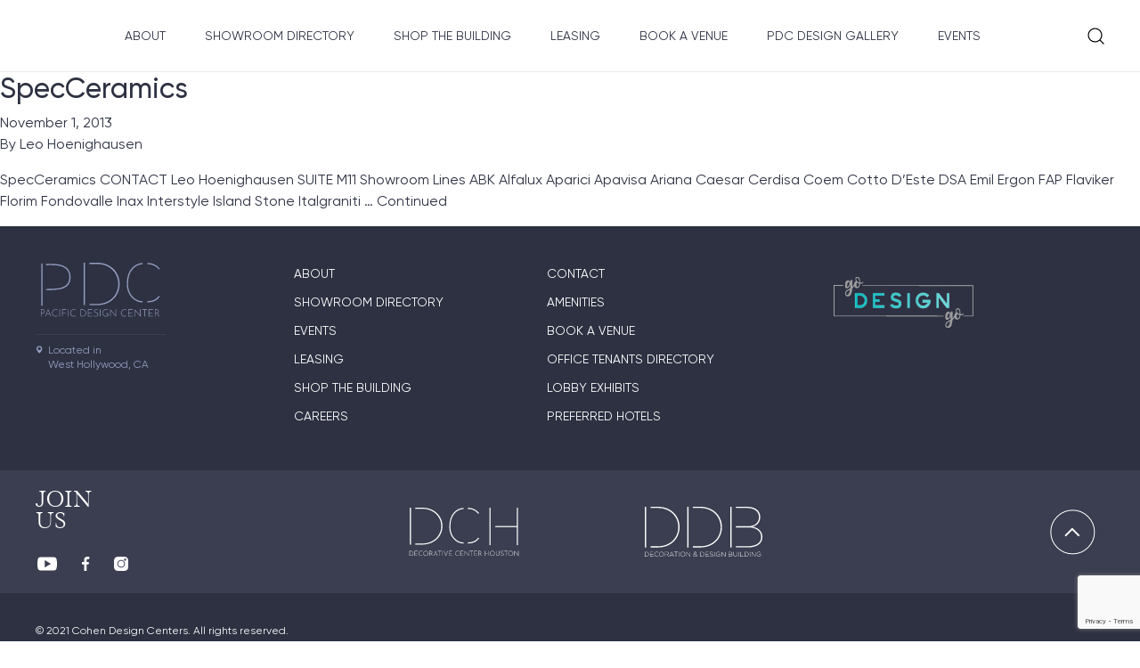

--- FILE ---
content_type: text/html; charset=utf-8
request_url: https://www.google.com/recaptcha/api2/anchor?ar=1&k=6LddjtspAAAAAFXRX53yENbOt4W1qq8BZf61y9Yr&co=aHR0cHM6Ly9wYWNpZmljZGVzaWduY2VudGVyLmNvbTo0NDM.&hl=en&v=PoyoqOPhxBO7pBk68S4YbpHZ&size=invisible&anchor-ms=20000&execute-ms=30000&cb=3q3xyuofljse
body_size: 48766
content:
<!DOCTYPE HTML><html dir="ltr" lang="en"><head><meta http-equiv="Content-Type" content="text/html; charset=UTF-8">
<meta http-equiv="X-UA-Compatible" content="IE=edge">
<title>reCAPTCHA</title>
<style type="text/css">
/* cyrillic-ext */
@font-face {
  font-family: 'Roboto';
  font-style: normal;
  font-weight: 400;
  font-stretch: 100%;
  src: url(//fonts.gstatic.com/s/roboto/v48/KFO7CnqEu92Fr1ME7kSn66aGLdTylUAMa3GUBHMdazTgWw.woff2) format('woff2');
  unicode-range: U+0460-052F, U+1C80-1C8A, U+20B4, U+2DE0-2DFF, U+A640-A69F, U+FE2E-FE2F;
}
/* cyrillic */
@font-face {
  font-family: 'Roboto';
  font-style: normal;
  font-weight: 400;
  font-stretch: 100%;
  src: url(//fonts.gstatic.com/s/roboto/v48/KFO7CnqEu92Fr1ME7kSn66aGLdTylUAMa3iUBHMdazTgWw.woff2) format('woff2');
  unicode-range: U+0301, U+0400-045F, U+0490-0491, U+04B0-04B1, U+2116;
}
/* greek-ext */
@font-face {
  font-family: 'Roboto';
  font-style: normal;
  font-weight: 400;
  font-stretch: 100%;
  src: url(//fonts.gstatic.com/s/roboto/v48/KFO7CnqEu92Fr1ME7kSn66aGLdTylUAMa3CUBHMdazTgWw.woff2) format('woff2');
  unicode-range: U+1F00-1FFF;
}
/* greek */
@font-face {
  font-family: 'Roboto';
  font-style: normal;
  font-weight: 400;
  font-stretch: 100%;
  src: url(//fonts.gstatic.com/s/roboto/v48/KFO7CnqEu92Fr1ME7kSn66aGLdTylUAMa3-UBHMdazTgWw.woff2) format('woff2');
  unicode-range: U+0370-0377, U+037A-037F, U+0384-038A, U+038C, U+038E-03A1, U+03A3-03FF;
}
/* math */
@font-face {
  font-family: 'Roboto';
  font-style: normal;
  font-weight: 400;
  font-stretch: 100%;
  src: url(//fonts.gstatic.com/s/roboto/v48/KFO7CnqEu92Fr1ME7kSn66aGLdTylUAMawCUBHMdazTgWw.woff2) format('woff2');
  unicode-range: U+0302-0303, U+0305, U+0307-0308, U+0310, U+0312, U+0315, U+031A, U+0326-0327, U+032C, U+032F-0330, U+0332-0333, U+0338, U+033A, U+0346, U+034D, U+0391-03A1, U+03A3-03A9, U+03B1-03C9, U+03D1, U+03D5-03D6, U+03F0-03F1, U+03F4-03F5, U+2016-2017, U+2034-2038, U+203C, U+2040, U+2043, U+2047, U+2050, U+2057, U+205F, U+2070-2071, U+2074-208E, U+2090-209C, U+20D0-20DC, U+20E1, U+20E5-20EF, U+2100-2112, U+2114-2115, U+2117-2121, U+2123-214F, U+2190, U+2192, U+2194-21AE, U+21B0-21E5, U+21F1-21F2, U+21F4-2211, U+2213-2214, U+2216-22FF, U+2308-230B, U+2310, U+2319, U+231C-2321, U+2336-237A, U+237C, U+2395, U+239B-23B7, U+23D0, U+23DC-23E1, U+2474-2475, U+25AF, U+25B3, U+25B7, U+25BD, U+25C1, U+25CA, U+25CC, U+25FB, U+266D-266F, U+27C0-27FF, U+2900-2AFF, U+2B0E-2B11, U+2B30-2B4C, U+2BFE, U+3030, U+FF5B, U+FF5D, U+1D400-1D7FF, U+1EE00-1EEFF;
}
/* symbols */
@font-face {
  font-family: 'Roboto';
  font-style: normal;
  font-weight: 400;
  font-stretch: 100%;
  src: url(//fonts.gstatic.com/s/roboto/v48/KFO7CnqEu92Fr1ME7kSn66aGLdTylUAMaxKUBHMdazTgWw.woff2) format('woff2');
  unicode-range: U+0001-000C, U+000E-001F, U+007F-009F, U+20DD-20E0, U+20E2-20E4, U+2150-218F, U+2190, U+2192, U+2194-2199, U+21AF, U+21E6-21F0, U+21F3, U+2218-2219, U+2299, U+22C4-22C6, U+2300-243F, U+2440-244A, U+2460-24FF, U+25A0-27BF, U+2800-28FF, U+2921-2922, U+2981, U+29BF, U+29EB, U+2B00-2BFF, U+4DC0-4DFF, U+FFF9-FFFB, U+10140-1018E, U+10190-1019C, U+101A0, U+101D0-101FD, U+102E0-102FB, U+10E60-10E7E, U+1D2C0-1D2D3, U+1D2E0-1D37F, U+1F000-1F0FF, U+1F100-1F1AD, U+1F1E6-1F1FF, U+1F30D-1F30F, U+1F315, U+1F31C, U+1F31E, U+1F320-1F32C, U+1F336, U+1F378, U+1F37D, U+1F382, U+1F393-1F39F, U+1F3A7-1F3A8, U+1F3AC-1F3AF, U+1F3C2, U+1F3C4-1F3C6, U+1F3CA-1F3CE, U+1F3D4-1F3E0, U+1F3ED, U+1F3F1-1F3F3, U+1F3F5-1F3F7, U+1F408, U+1F415, U+1F41F, U+1F426, U+1F43F, U+1F441-1F442, U+1F444, U+1F446-1F449, U+1F44C-1F44E, U+1F453, U+1F46A, U+1F47D, U+1F4A3, U+1F4B0, U+1F4B3, U+1F4B9, U+1F4BB, U+1F4BF, U+1F4C8-1F4CB, U+1F4D6, U+1F4DA, U+1F4DF, U+1F4E3-1F4E6, U+1F4EA-1F4ED, U+1F4F7, U+1F4F9-1F4FB, U+1F4FD-1F4FE, U+1F503, U+1F507-1F50B, U+1F50D, U+1F512-1F513, U+1F53E-1F54A, U+1F54F-1F5FA, U+1F610, U+1F650-1F67F, U+1F687, U+1F68D, U+1F691, U+1F694, U+1F698, U+1F6AD, U+1F6B2, U+1F6B9-1F6BA, U+1F6BC, U+1F6C6-1F6CF, U+1F6D3-1F6D7, U+1F6E0-1F6EA, U+1F6F0-1F6F3, U+1F6F7-1F6FC, U+1F700-1F7FF, U+1F800-1F80B, U+1F810-1F847, U+1F850-1F859, U+1F860-1F887, U+1F890-1F8AD, U+1F8B0-1F8BB, U+1F8C0-1F8C1, U+1F900-1F90B, U+1F93B, U+1F946, U+1F984, U+1F996, U+1F9E9, U+1FA00-1FA6F, U+1FA70-1FA7C, U+1FA80-1FA89, U+1FA8F-1FAC6, U+1FACE-1FADC, U+1FADF-1FAE9, U+1FAF0-1FAF8, U+1FB00-1FBFF;
}
/* vietnamese */
@font-face {
  font-family: 'Roboto';
  font-style: normal;
  font-weight: 400;
  font-stretch: 100%;
  src: url(//fonts.gstatic.com/s/roboto/v48/KFO7CnqEu92Fr1ME7kSn66aGLdTylUAMa3OUBHMdazTgWw.woff2) format('woff2');
  unicode-range: U+0102-0103, U+0110-0111, U+0128-0129, U+0168-0169, U+01A0-01A1, U+01AF-01B0, U+0300-0301, U+0303-0304, U+0308-0309, U+0323, U+0329, U+1EA0-1EF9, U+20AB;
}
/* latin-ext */
@font-face {
  font-family: 'Roboto';
  font-style: normal;
  font-weight: 400;
  font-stretch: 100%;
  src: url(//fonts.gstatic.com/s/roboto/v48/KFO7CnqEu92Fr1ME7kSn66aGLdTylUAMa3KUBHMdazTgWw.woff2) format('woff2');
  unicode-range: U+0100-02BA, U+02BD-02C5, U+02C7-02CC, U+02CE-02D7, U+02DD-02FF, U+0304, U+0308, U+0329, U+1D00-1DBF, U+1E00-1E9F, U+1EF2-1EFF, U+2020, U+20A0-20AB, U+20AD-20C0, U+2113, U+2C60-2C7F, U+A720-A7FF;
}
/* latin */
@font-face {
  font-family: 'Roboto';
  font-style: normal;
  font-weight: 400;
  font-stretch: 100%;
  src: url(//fonts.gstatic.com/s/roboto/v48/KFO7CnqEu92Fr1ME7kSn66aGLdTylUAMa3yUBHMdazQ.woff2) format('woff2');
  unicode-range: U+0000-00FF, U+0131, U+0152-0153, U+02BB-02BC, U+02C6, U+02DA, U+02DC, U+0304, U+0308, U+0329, U+2000-206F, U+20AC, U+2122, U+2191, U+2193, U+2212, U+2215, U+FEFF, U+FFFD;
}
/* cyrillic-ext */
@font-face {
  font-family: 'Roboto';
  font-style: normal;
  font-weight: 500;
  font-stretch: 100%;
  src: url(//fonts.gstatic.com/s/roboto/v48/KFO7CnqEu92Fr1ME7kSn66aGLdTylUAMa3GUBHMdazTgWw.woff2) format('woff2');
  unicode-range: U+0460-052F, U+1C80-1C8A, U+20B4, U+2DE0-2DFF, U+A640-A69F, U+FE2E-FE2F;
}
/* cyrillic */
@font-face {
  font-family: 'Roboto';
  font-style: normal;
  font-weight: 500;
  font-stretch: 100%;
  src: url(//fonts.gstatic.com/s/roboto/v48/KFO7CnqEu92Fr1ME7kSn66aGLdTylUAMa3iUBHMdazTgWw.woff2) format('woff2');
  unicode-range: U+0301, U+0400-045F, U+0490-0491, U+04B0-04B1, U+2116;
}
/* greek-ext */
@font-face {
  font-family: 'Roboto';
  font-style: normal;
  font-weight: 500;
  font-stretch: 100%;
  src: url(//fonts.gstatic.com/s/roboto/v48/KFO7CnqEu92Fr1ME7kSn66aGLdTylUAMa3CUBHMdazTgWw.woff2) format('woff2');
  unicode-range: U+1F00-1FFF;
}
/* greek */
@font-face {
  font-family: 'Roboto';
  font-style: normal;
  font-weight: 500;
  font-stretch: 100%;
  src: url(//fonts.gstatic.com/s/roboto/v48/KFO7CnqEu92Fr1ME7kSn66aGLdTylUAMa3-UBHMdazTgWw.woff2) format('woff2');
  unicode-range: U+0370-0377, U+037A-037F, U+0384-038A, U+038C, U+038E-03A1, U+03A3-03FF;
}
/* math */
@font-face {
  font-family: 'Roboto';
  font-style: normal;
  font-weight: 500;
  font-stretch: 100%;
  src: url(//fonts.gstatic.com/s/roboto/v48/KFO7CnqEu92Fr1ME7kSn66aGLdTylUAMawCUBHMdazTgWw.woff2) format('woff2');
  unicode-range: U+0302-0303, U+0305, U+0307-0308, U+0310, U+0312, U+0315, U+031A, U+0326-0327, U+032C, U+032F-0330, U+0332-0333, U+0338, U+033A, U+0346, U+034D, U+0391-03A1, U+03A3-03A9, U+03B1-03C9, U+03D1, U+03D5-03D6, U+03F0-03F1, U+03F4-03F5, U+2016-2017, U+2034-2038, U+203C, U+2040, U+2043, U+2047, U+2050, U+2057, U+205F, U+2070-2071, U+2074-208E, U+2090-209C, U+20D0-20DC, U+20E1, U+20E5-20EF, U+2100-2112, U+2114-2115, U+2117-2121, U+2123-214F, U+2190, U+2192, U+2194-21AE, U+21B0-21E5, U+21F1-21F2, U+21F4-2211, U+2213-2214, U+2216-22FF, U+2308-230B, U+2310, U+2319, U+231C-2321, U+2336-237A, U+237C, U+2395, U+239B-23B7, U+23D0, U+23DC-23E1, U+2474-2475, U+25AF, U+25B3, U+25B7, U+25BD, U+25C1, U+25CA, U+25CC, U+25FB, U+266D-266F, U+27C0-27FF, U+2900-2AFF, U+2B0E-2B11, U+2B30-2B4C, U+2BFE, U+3030, U+FF5B, U+FF5D, U+1D400-1D7FF, U+1EE00-1EEFF;
}
/* symbols */
@font-face {
  font-family: 'Roboto';
  font-style: normal;
  font-weight: 500;
  font-stretch: 100%;
  src: url(//fonts.gstatic.com/s/roboto/v48/KFO7CnqEu92Fr1ME7kSn66aGLdTylUAMaxKUBHMdazTgWw.woff2) format('woff2');
  unicode-range: U+0001-000C, U+000E-001F, U+007F-009F, U+20DD-20E0, U+20E2-20E4, U+2150-218F, U+2190, U+2192, U+2194-2199, U+21AF, U+21E6-21F0, U+21F3, U+2218-2219, U+2299, U+22C4-22C6, U+2300-243F, U+2440-244A, U+2460-24FF, U+25A0-27BF, U+2800-28FF, U+2921-2922, U+2981, U+29BF, U+29EB, U+2B00-2BFF, U+4DC0-4DFF, U+FFF9-FFFB, U+10140-1018E, U+10190-1019C, U+101A0, U+101D0-101FD, U+102E0-102FB, U+10E60-10E7E, U+1D2C0-1D2D3, U+1D2E0-1D37F, U+1F000-1F0FF, U+1F100-1F1AD, U+1F1E6-1F1FF, U+1F30D-1F30F, U+1F315, U+1F31C, U+1F31E, U+1F320-1F32C, U+1F336, U+1F378, U+1F37D, U+1F382, U+1F393-1F39F, U+1F3A7-1F3A8, U+1F3AC-1F3AF, U+1F3C2, U+1F3C4-1F3C6, U+1F3CA-1F3CE, U+1F3D4-1F3E0, U+1F3ED, U+1F3F1-1F3F3, U+1F3F5-1F3F7, U+1F408, U+1F415, U+1F41F, U+1F426, U+1F43F, U+1F441-1F442, U+1F444, U+1F446-1F449, U+1F44C-1F44E, U+1F453, U+1F46A, U+1F47D, U+1F4A3, U+1F4B0, U+1F4B3, U+1F4B9, U+1F4BB, U+1F4BF, U+1F4C8-1F4CB, U+1F4D6, U+1F4DA, U+1F4DF, U+1F4E3-1F4E6, U+1F4EA-1F4ED, U+1F4F7, U+1F4F9-1F4FB, U+1F4FD-1F4FE, U+1F503, U+1F507-1F50B, U+1F50D, U+1F512-1F513, U+1F53E-1F54A, U+1F54F-1F5FA, U+1F610, U+1F650-1F67F, U+1F687, U+1F68D, U+1F691, U+1F694, U+1F698, U+1F6AD, U+1F6B2, U+1F6B9-1F6BA, U+1F6BC, U+1F6C6-1F6CF, U+1F6D3-1F6D7, U+1F6E0-1F6EA, U+1F6F0-1F6F3, U+1F6F7-1F6FC, U+1F700-1F7FF, U+1F800-1F80B, U+1F810-1F847, U+1F850-1F859, U+1F860-1F887, U+1F890-1F8AD, U+1F8B0-1F8BB, U+1F8C0-1F8C1, U+1F900-1F90B, U+1F93B, U+1F946, U+1F984, U+1F996, U+1F9E9, U+1FA00-1FA6F, U+1FA70-1FA7C, U+1FA80-1FA89, U+1FA8F-1FAC6, U+1FACE-1FADC, U+1FADF-1FAE9, U+1FAF0-1FAF8, U+1FB00-1FBFF;
}
/* vietnamese */
@font-face {
  font-family: 'Roboto';
  font-style: normal;
  font-weight: 500;
  font-stretch: 100%;
  src: url(//fonts.gstatic.com/s/roboto/v48/KFO7CnqEu92Fr1ME7kSn66aGLdTylUAMa3OUBHMdazTgWw.woff2) format('woff2');
  unicode-range: U+0102-0103, U+0110-0111, U+0128-0129, U+0168-0169, U+01A0-01A1, U+01AF-01B0, U+0300-0301, U+0303-0304, U+0308-0309, U+0323, U+0329, U+1EA0-1EF9, U+20AB;
}
/* latin-ext */
@font-face {
  font-family: 'Roboto';
  font-style: normal;
  font-weight: 500;
  font-stretch: 100%;
  src: url(//fonts.gstatic.com/s/roboto/v48/KFO7CnqEu92Fr1ME7kSn66aGLdTylUAMa3KUBHMdazTgWw.woff2) format('woff2');
  unicode-range: U+0100-02BA, U+02BD-02C5, U+02C7-02CC, U+02CE-02D7, U+02DD-02FF, U+0304, U+0308, U+0329, U+1D00-1DBF, U+1E00-1E9F, U+1EF2-1EFF, U+2020, U+20A0-20AB, U+20AD-20C0, U+2113, U+2C60-2C7F, U+A720-A7FF;
}
/* latin */
@font-face {
  font-family: 'Roboto';
  font-style: normal;
  font-weight: 500;
  font-stretch: 100%;
  src: url(//fonts.gstatic.com/s/roboto/v48/KFO7CnqEu92Fr1ME7kSn66aGLdTylUAMa3yUBHMdazQ.woff2) format('woff2');
  unicode-range: U+0000-00FF, U+0131, U+0152-0153, U+02BB-02BC, U+02C6, U+02DA, U+02DC, U+0304, U+0308, U+0329, U+2000-206F, U+20AC, U+2122, U+2191, U+2193, U+2212, U+2215, U+FEFF, U+FFFD;
}
/* cyrillic-ext */
@font-face {
  font-family: 'Roboto';
  font-style: normal;
  font-weight: 900;
  font-stretch: 100%;
  src: url(//fonts.gstatic.com/s/roboto/v48/KFO7CnqEu92Fr1ME7kSn66aGLdTylUAMa3GUBHMdazTgWw.woff2) format('woff2');
  unicode-range: U+0460-052F, U+1C80-1C8A, U+20B4, U+2DE0-2DFF, U+A640-A69F, U+FE2E-FE2F;
}
/* cyrillic */
@font-face {
  font-family: 'Roboto';
  font-style: normal;
  font-weight: 900;
  font-stretch: 100%;
  src: url(//fonts.gstatic.com/s/roboto/v48/KFO7CnqEu92Fr1ME7kSn66aGLdTylUAMa3iUBHMdazTgWw.woff2) format('woff2');
  unicode-range: U+0301, U+0400-045F, U+0490-0491, U+04B0-04B1, U+2116;
}
/* greek-ext */
@font-face {
  font-family: 'Roboto';
  font-style: normal;
  font-weight: 900;
  font-stretch: 100%;
  src: url(//fonts.gstatic.com/s/roboto/v48/KFO7CnqEu92Fr1ME7kSn66aGLdTylUAMa3CUBHMdazTgWw.woff2) format('woff2');
  unicode-range: U+1F00-1FFF;
}
/* greek */
@font-face {
  font-family: 'Roboto';
  font-style: normal;
  font-weight: 900;
  font-stretch: 100%;
  src: url(//fonts.gstatic.com/s/roboto/v48/KFO7CnqEu92Fr1ME7kSn66aGLdTylUAMa3-UBHMdazTgWw.woff2) format('woff2');
  unicode-range: U+0370-0377, U+037A-037F, U+0384-038A, U+038C, U+038E-03A1, U+03A3-03FF;
}
/* math */
@font-face {
  font-family: 'Roboto';
  font-style: normal;
  font-weight: 900;
  font-stretch: 100%;
  src: url(//fonts.gstatic.com/s/roboto/v48/KFO7CnqEu92Fr1ME7kSn66aGLdTylUAMawCUBHMdazTgWw.woff2) format('woff2');
  unicode-range: U+0302-0303, U+0305, U+0307-0308, U+0310, U+0312, U+0315, U+031A, U+0326-0327, U+032C, U+032F-0330, U+0332-0333, U+0338, U+033A, U+0346, U+034D, U+0391-03A1, U+03A3-03A9, U+03B1-03C9, U+03D1, U+03D5-03D6, U+03F0-03F1, U+03F4-03F5, U+2016-2017, U+2034-2038, U+203C, U+2040, U+2043, U+2047, U+2050, U+2057, U+205F, U+2070-2071, U+2074-208E, U+2090-209C, U+20D0-20DC, U+20E1, U+20E5-20EF, U+2100-2112, U+2114-2115, U+2117-2121, U+2123-214F, U+2190, U+2192, U+2194-21AE, U+21B0-21E5, U+21F1-21F2, U+21F4-2211, U+2213-2214, U+2216-22FF, U+2308-230B, U+2310, U+2319, U+231C-2321, U+2336-237A, U+237C, U+2395, U+239B-23B7, U+23D0, U+23DC-23E1, U+2474-2475, U+25AF, U+25B3, U+25B7, U+25BD, U+25C1, U+25CA, U+25CC, U+25FB, U+266D-266F, U+27C0-27FF, U+2900-2AFF, U+2B0E-2B11, U+2B30-2B4C, U+2BFE, U+3030, U+FF5B, U+FF5D, U+1D400-1D7FF, U+1EE00-1EEFF;
}
/* symbols */
@font-face {
  font-family: 'Roboto';
  font-style: normal;
  font-weight: 900;
  font-stretch: 100%;
  src: url(//fonts.gstatic.com/s/roboto/v48/KFO7CnqEu92Fr1ME7kSn66aGLdTylUAMaxKUBHMdazTgWw.woff2) format('woff2');
  unicode-range: U+0001-000C, U+000E-001F, U+007F-009F, U+20DD-20E0, U+20E2-20E4, U+2150-218F, U+2190, U+2192, U+2194-2199, U+21AF, U+21E6-21F0, U+21F3, U+2218-2219, U+2299, U+22C4-22C6, U+2300-243F, U+2440-244A, U+2460-24FF, U+25A0-27BF, U+2800-28FF, U+2921-2922, U+2981, U+29BF, U+29EB, U+2B00-2BFF, U+4DC0-4DFF, U+FFF9-FFFB, U+10140-1018E, U+10190-1019C, U+101A0, U+101D0-101FD, U+102E0-102FB, U+10E60-10E7E, U+1D2C0-1D2D3, U+1D2E0-1D37F, U+1F000-1F0FF, U+1F100-1F1AD, U+1F1E6-1F1FF, U+1F30D-1F30F, U+1F315, U+1F31C, U+1F31E, U+1F320-1F32C, U+1F336, U+1F378, U+1F37D, U+1F382, U+1F393-1F39F, U+1F3A7-1F3A8, U+1F3AC-1F3AF, U+1F3C2, U+1F3C4-1F3C6, U+1F3CA-1F3CE, U+1F3D4-1F3E0, U+1F3ED, U+1F3F1-1F3F3, U+1F3F5-1F3F7, U+1F408, U+1F415, U+1F41F, U+1F426, U+1F43F, U+1F441-1F442, U+1F444, U+1F446-1F449, U+1F44C-1F44E, U+1F453, U+1F46A, U+1F47D, U+1F4A3, U+1F4B0, U+1F4B3, U+1F4B9, U+1F4BB, U+1F4BF, U+1F4C8-1F4CB, U+1F4D6, U+1F4DA, U+1F4DF, U+1F4E3-1F4E6, U+1F4EA-1F4ED, U+1F4F7, U+1F4F9-1F4FB, U+1F4FD-1F4FE, U+1F503, U+1F507-1F50B, U+1F50D, U+1F512-1F513, U+1F53E-1F54A, U+1F54F-1F5FA, U+1F610, U+1F650-1F67F, U+1F687, U+1F68D, U+1F691, U+1F694, U+1F698, U+1F6AD, U+1F6B2, U+1F6B9-1F6BA, U+1F6BC, U+1F6C6-1F6CF, U+1F6D3-1F6D7, U+1F6E0-1F6EA, U+1F6F0-1F6F3, U+1F6F7-1F6FC, U+1F700-1F7FF, U+1F800-1F80B, U+1F810-1F847, U+1F850-1F859, U+1F860-1F887, U+1F890-1F8AD, U+1F8B0-1F8BB, U+1F8C0-1F8C1, U+1F900-1F90B, U+1F93B, U+1F946, U+1F984, U+1F996, U+1F9E9, U+1FA00-1FA6F, U+1FA70-1FA7C, U+1FA80-1FA89, U+1FA8F-1FAC6, U+1FACE-1FADC, U+1FADF-1FAE9, U+1FAF0-1FAF8, U+1FB00-1FBFF;
}
/* vietnamese */
@font-face {
  font-family: 'Roboto';
  font-style: normal;
  font-weight: 900;
  font-stretch: 100%;
  src: url(//fonts.gstatic.com/s/roboto/v48/KFO7CnqEu92Fr1ME7kSn66aGLdTylUAMa3OUBHMdazTgWw.woff2) format('woff2');
  unicode-range: U+0102-0103, U+0110-0111, U+0128-0129, U+0168-0169, U+01A0-01A1, U+01AF-01B0, U+0300-0301, U+0303-0304, U+0308-0309, U+0323, U+0329, U+1EA0-1EF9, U+20AB;
}
/* latin-ext */
@font-face {
  font-family: 'Roboto';
  font-style: normal;
  font-weight: 900;
  font-stretch: 100%;
  src: url(//fonts.gstatic.com/s/roboto/v48/KFO7CnqEu92Fr1ME7kSn66aGLdTylUAMa3KUBHMdazTgWw.woff2) format('woff2');
  unicode-range: U+0100-02BA, U+02BD-02C5, U+02C7-02CC, U+02CE-02D7, U+02DD-02FF, U+0304, U+0308, U+0329, U+1D00-1DBF, U+1E00-1E9F, U+1EF2-1EFF, U+2020, U+20A0-20AB, U+20AD-20C0, U+2113, U+2C60-2C7F, U+A720-A7FF;
}
/* latin */
@font-face {
  font-family: 'Roboto';
  font-style: normal;
  font-weight: 900;
  font-stretch: 100%;
  src: url(//fonts.gstatic.com/s/roboto/v48/KFO7CnqEu92Fr1ME7kSn66aGLdTylUAMa3yUBHMdazQ.woff2) format('woff2');
  unicode-range: U+0000-00FF, U+0131, U+0152-0153, U+02BB-02BC, U+02C6, U+02DA, U+02DC, U+0304, U+0308, U+0329, U+2000-206F, U+20AC, U+2122, U+2191, U+2193, U+2212, U+2215, U+FEFF, U+FFFD;
}

</style>
<link rel="stylesheet" type="text/css" href="https://www.gstatic.com/recaptcha/releases/PoyoqOPhxBO7pBk68S4YbpHZ/styles__ltr.css">
<script nonce="hW6UPVLQToQHjq1yaFiyow" type="text/javascript">window['__recaptcha_api'] = 'https://www.google.com/recaptcha/api2/';</script>
<script type="text/javascript" src="https://www.gstatic.com/recaptcha/releases/PoyoqOPhxBO7pBk68S4YbpHZ/recaptcha__en.js" nonce="hW6UPVLQToQHjq1yaFiyow">
      
    </script></head>
<body><div id="rc-anchor-alert" class="rc-anchor-alert"></div>
<input type="hidden" id="recaptcha-token" value="[base64]">
<script type="text/javascript" nonce="hW6UPVLQToQHjq1yaFiyow">
      recaptcha.anchor.Main.init("[\x22ainput\x22,[\x22bgdata\x22,\x22\x22,\[base64]/[base64]/[base64]/[base64]/[base64]/UltsKytdPUU6KEU8MjA0OD9SW2wrK109RT4+NnwxOTI6KChFJjY0NTEyKT09NTUyOTYmJk0rMTxjLmxlbmd0aCYmKGMuY2hhckNvZGVBdChNKzEpJjY0NTEyKT09NTYzMjA/[base64]/[base64]/[base64]/[base64]/[base64]/[base64]/[base64]\x22,\[base64]\x22,\[base64]/DpVzCksKowoXDggVUH0/DvMOoeGMdCsKlTxoewrvDpSHCn8KjFGvCr8OuEcOJw5zCs8Obw5fDncKDwrXClER6wqU/L8Kiw5wFwrlGwpLCognDrcOebi7CpcOfa37DusOabXJZHsOIR8KOwrXCvMOlw4/DoV4cI3rDscKswrdOwovDln/Ck8Kuw6PDssOJwrM4w5rDoMKKSRrDvRhQPi/DuiJnw5RBNmjDvSvCrcKWZSHDtMKLwrAHIS1ZG8OYJsKtw43DmcKewq3CpkUPSFLCgMOeH8KfwoZ9dWLCjcKkwrXDoxE7YAjDrMOlYsKdwp7Cqy9ewrt7woDCoMOhUsOiw5/CiXjClyEPw7/DrAxDwq3Di8KvwrXCtcKkWsOVwpDClFTCo3rCkXF0w7rDgGrCvcKxJmYMZcOuw4DDlhxzJRHDkMOgDMKUwp7DiTTDsMOIH8OED0VxVcOXasOEfCcNQMOMIsKjwqXCmMKMwrrDiRRIw5VZw7/DgsOpDMKPW8K1KcOeF8OvacKrw73DjEnCkmPDiFp+KcKpw6jCg8O2wq7DpcKgcsOPwrfDp0MLOCrClhnDvwNHIcKMw4bDuRPDuWY8K8OrwrtvwoVCQinCoX8pQ8KlwqnCm8Ouw7BUa8KRJcKmw6x0wqULwrHDgsKkwrkdTEPCv8K4wpszwrcCO8OfQMKhw5/Drw87Y8O/LcKyw7zDi8O1VC9Ww6fDnQzDmBHCjQNbClMsKCLDn8O6OyATwoXCpFPCm2jClcKSwprDmcKZWS/[base64]/BMKHwpdJShPCtcOEZH/Cg8OVwpbDu8KZw7McQMKGAMOzAMONbFQ0w6ARDi/CpMKSw5gDw6YhfQBCwonDpxrDo8O/w514wpd3UsOMIsKbwoo5w5MDwoPDlhjDvsKKPR1Uwo3DohzCh3LChmDDpkzDuijCl8O9wqVjTMOTXXJLO8KAdcKmAjp+NBrCgx3DqMOMw5TCuRZKwrwQY2Aww7Iswq5awpzCrnzCmXNXw4MOZ1DDgsK8w6/CpMORCXxaZcK/[base64]/VMKqfCcjw4ZvaMKawpQnH8KYwo4Bw5jDu2cuasKsL1gpFcODaE/CpVbClcOHXgfCkEcSwodmZgQBw6XDoSfCiXlJP0Acw4HDgSp/wphkwrlNw4BQFcKOw5XDh0LDnsO7w7PDi8ONw71kLsOpwocww551w5sQc8O+CMOaw5nDt8Krw53DvmTCjsOUw7rDq8K3wrgBdkk/wo3CrXLCkMK5cnJSdsOzbwlQw5HDg8Kyw5fDpAFswqhpw7dGwqDDisKYV2Yfw5TDlsOKdcOdw5dOBy/[base64]/DsMOIwptcVUADwoDCr2vCvcOLGMK2T8OnwoTDkxZmMVB/Sh3DlUDDnBzCtWvCuH9ueRxgMsKcMzPCnUPCsGzDosKww7TDqsO/CsKmwr8TY8OVF8OAw5fCqnfCjTRjL8KFw780OGBrfGwkBsOpeDfDgcOvw5ERw4p3wpFlHgPDrgnCrcOLw7/CmVY0w4/CvGFXw6jDuSHDow8LGj/[base64]/Duh/DisOCw4AGw555J8OVJ8KISkbDh8KxwrHDlWcMdQUSw40SUsKfw4HCisOTUlJTw4RkI8OaXmXDr8K2wotHJsOJSETDksKYDcKyOncIa8KwPwY1OFwdwqTDpcO6N8O9wq12Ty7Cn03CscKSYAYUwqM5GcO7KUfDqsKzWTlOw4vDn8OCFk5+FcKMwpxNaDR/B8KmSW/CpXPDsG14fWDDnzwKw65Ywo0ZFjAgW3HDjMOcwqdjdsOgOi5OJMKvW2ZZw7MDwpnCk3JHfjDDvS7DgsKBJMKnwrnCr2FLacOYwopvfsKFGy3DmHdPD1MIHHPChcOpw7vCoMKowrrDqsO1W8KyGGg5w7/[base64]/DucO9w5lYTsOZGMOfw6vCsgljAwLCniPCo3LCgsKweMO0cjYpw4MoHVDCtMKKKsKQw7MIw70Bw6g8wpLCkcKLwozDnDYJO1PDvcO3w4jDi8OQwr3DjAQzwotLw73DvH/DksOPU8KuwoXDpMKqRMO0X2luK8KowqTDuDXDpMO7Z8K3w5F4wqkUwo7Dp8O1w7rDv3rCnMKfFcK4wq/Co8KvbsKewrkFw6EXw6ddFsKyw59HwrMndHPCnUDDt8OwScORw4TDjGXCsgVTIlzDmcOIw47DpsOew7nCl8Orwq/DjxHDm2k3wrITw7jDr8Kxw6TDvcKPwpDClxXDucOCKnNWZTdCw4LDqC7DqsOtasKiIcO+w53CkMOvB8Kkw4LCgHvDhcOfSsKwPQnDpnYdwqB6wqZ+ScOawo3CtxQuwrJ3CDxGw4HCjUjCjsOKB8Olw4TCrHkxSA/Cmh1hYRXDuWttwqERNsOmwoVRQMKmwpMLwok2I8KAIcKdwqbDiMKFwpFQO3HDvgLCt0V6Bkc3w6BNwpPDssKYwqcDY8OBwpDCulzCkGrDqnXCjsOqwopOw5rCmcOZMMO7NMKRw6sgw702DD3Cs8Oiw6TCgsOWDl7Dq8O7wrzDphVIwrIxw7V/w4RJIyt5woHDmsOSdww/[base64]/DpMK0XcOrw7/Cin95W2jCjMOMV8Kcw7PDvGLCqMO/[base64]/CkMOMwoHCo8O7w5N4P3PDvWDCjjEOw409w5pqw6XDhmYQw64Jc8KxDsKDw73DoVdxZMKeY8OOwrJCw6xtw5Yow7zDnUMIwoBFEBgYGsOUdMO+wqXDh0cWHMOiFW5uCE9/PDszw4PCjsKRw7cNw6F1cG4XZcKgw7xJw6IMwp/CsV1Zw7HDtkIbwqDDhGwyACwXeBgrbTtVwqEeV8KrScKCJwvDhH3Cu8KEw5k6Zx/Dt05twpDCjsKtwpDCrcKKwoHDt8OPw7M9w73CvRTCuMKmV8Ocwo5sw5gDw5hRH8O5akHDphl/w4PCrsO+WFzCo0VMwpUnI8OTwrHDq2bCqcKzTgXDlcK6WGfDpcOuIxDClDPDvj4fbcKPwr0vw67Dk3HCiMK2wqDDmMK3a8OfwrNuwqrDhsOxwrAEw5bCqcKRacOqwowydcO6WCZHw6fCgsO8wqNwIWfCvh3CjDwEaTlZw4/CmsK/[base64]/cwTDg8KDwo7CnCnDncKLa3EXw4ZHPMKJwpA6w4zDjGbDhTAYYsOgwoQDC8Kje23CnzFWw4rCgsO8LcOQwoDColHDocOXIinCuDfDkcOqIsKRd8OPwpTDisKFD8OrwpHCh8KDw5/CojbDtcOMK3NQQGbCp0ZfwoJ4wqN2w6PCr3V2CcKHYcONIcOYwqcOGMOPwpTCqMKzIzLDr8KTw5kWN8K4Q1BPwqQ/HsOCZD0xeAQjw4wxZR5XFMO4SMO2QsOJwrHDoMKzw5ZQw4QrW8OBwrFcZH0wwr3Ci1s2B8OTUWIQwpTDksOVw7tbw5DDncKOXsOhwrfDrjDCmcO2IcOew7bDiR7Cpg/Ch8ODwoodwpXDqUzCqcOJW8OlHWjDjMOkJ8K6JcOKw4YWw7hCwqwGJE7CpU3CmArCtcOuA2NSCivClC82wqsOeQrCrcKdRxpYFcKEw6pLw5/[base64]/CksObBcOOBQsPw6XDhX3DqVTCp8O/w4nCmigtYsOmwqVUTcK9Z1DCtWrClMKSwqBMwrDDrivCr8KuRX0kw7PDgMOufsOOAsODwqXDmU/Cq0RvVV7CgcOowqXDmcKoWCnCi8Obwo/DtExaTDbCu8OtF8OjOnXDn8KJG8OHMwLDucOpWcKcPgrDqMKvPcOzw7oxw5V6wp/CtcOgM8K8w4g6w7pIdFPCmsOMd8OHwojCkcOFwp9Bw77CgcOtXWcUwpHDpcOXwppRw7rDusKsw5wiwo/CsSfDs3h1Ljxcw5cDwr7Cm3TCpDHCnWNJYEwjacO5H8OhwrLChTDDtlHCh8OoZAAtUsKKQAViw4wbdzRFw6wRw5LCusKXw4nDh8ODAghHwo7ClcO/w71PMcKLAFfCjsOnw542wqIBdGTDhcOgOmF/[base64]/[base64]/DrsK0wq0fwrbDi8KtKGjDthxuw57CjCvCuUDDl8KIwrUUwrnDoU/Cmh0ZFsOgw6rCgMOfHAPDj8KHwrsNwonCpQHCmMOGXMO7wqrDgMKMwrQtEMOoKcOLw5/DjibCrcOhwp/CphPCgjokIsOgS8KWBMOiw5oUw7LDtzk3PsOQw6vCnBMYLcOGwqzDpcO+ecOAw4jDhMO9woB/aG0LwpJWFMKmw53DmRwywoXDrUvCsT/DmcK1w4IiYsK3wpsSJxBEwp7Dm3d/VU4QR8KQXMOeeinCh3XCoVAYBhwqw7HCiGVJKsKMAcOycRPDjFZgM8KOwrI5TcOnwostccKZwpHCpjUjXQhpMmElM8KEw7bDhsKfXMKuw7Fjw5jChBjCvClPw7/Dnn/CnMK6woAfwrPDugnCqWpDwqM6wq7DkDsswoQJw5bCu2zDogV7KmZYdwBVwrTCg8OzAMKucnotU8OkwoPCucOLw6PDrMOOwo8vfyjDjz5bw68JQMOiwqLDj0rDiMKEw6cUw63CucKqYkDCuMKqw6/[base64]/LXhjw6NAwoI7w6DCnlMGfFvCh2HDkSZNfBsUKsO1ZVEOwpo1TAZmHBDDkFx7wozDp8KDw6YABg7Dj2d9wroyw7LCmg9Ib8K1RTYiwrVbFcObw68Uw5HCpAA/wozDocOdOTjDkxzDuG5CwrciEsKmw4QZwqnCncObwpfChmBJfsOCTMOwKS3CpCbDlMKwwohCa8OGw680a8Oew6BMwqJEfMKqWm7Dr33DrcO/AC5Kw6UaAT/DhhBpwofCs8O9QsKJYMOfIMKFw67ClMOOwp15w4hXWR7DsG9iUEtRw75IecKLwqkrwpXDoTEYH8OTEzlvR8OawoDDghZOw5dpEFbDiQzCpxDCskbDkcKVasKRwrI4DRJCw7JZw4pSwrRiGVfCrcOTYhHDkhhkJsKNwqPCkWVcbV/DlDrCn8KiwpQ+wqwoKy85X8KDwphtw5Vhw59sVRQVUsOFwptMwqvDuMKNNsOIU1JleMOaPBVFUG/Dj8OPF8O0B8OwS8K6wr/CpsKNwrZFw6cZw53DlWEeKh1kwrLCjsKyw6hFw7MwYkwow5XDrEzDssO0PHbCgMOqw6jCny/CsCLDksK+MsOaRcO3W8Kdwo5LwolxH07Ck8OFWcOyFyFlRMKEfsKgw6LCpMOdw7xCZHvCkcOHwq1nYMKVw6DCqXjDkEknwqwhw4gtwrPCqkpdw5jDi2/Cm8OgSFNIHDoIw7zDjRgYw6xpACYNci14woVPw5PDshrDmzrDkF1Dw68ewrYVw5RRT8KaJWLDsmbDjsOvwrJ3KFlTw7/[base64]/DpQTCjQU4dinCjMKxd1jCjMK0TsKiwrBAwo/Cj2RLwqYww4lBw4fDscORWnHCqcKewqzDnC3Dp8KKw57ClcKQA8KEw4fDnGc/[base64]/J8K3H8O9CxTCsiosw5/CrsO/wr/DuMO2AMOVOSATwplLGEXDgcK3wr99w6DDu3bDp0rDkcOUdsOGw7IAw5dzS0/Cr2TDoAdWdwPCs3jDi8KPGCvDmwJWw47DmcOnw7TClGdJw6JTE1PCsHZ8w5DDlcOaCcO1YjwrBETCtADCmMOkwqXCksOuwpLDuMKMwrB6w7PCpMOIXBg6wpVPwqTDpUvDi8Onw61/[base64]/DqVcaw6ohM8Orwo8NScOvwr0swqJlQsK7AkM4DcOFP8K9dFlzwrR/ZlnDk8O6I8KKw4/CsinDh2XCjcOkw5TDo1xrW8K8w6vCrsORQ8O1wrRbwq/DmcOSWMK8cMOVw7DDt8O/[base64]/CqcKTw71uw5tyw7F3wo/DmsKHYcOxQ8Ofwo8hUCQFCMOzU1hrwqYNFBM3wqEHw7FIaQw2MyhpwqfDkBrDiVXDj8OjwrJjw4/[base64]/DjQ1Dw5sqw67DvMKnw6lOw7pSw4jCkMK3woIrw6Mpwpsuw4TCvsKrwr3DqTfCi8OKATzDr2DCuDrDqyXCk8KfGcOkHcOHw6/[base64]/NMOzwpzCi8KEwqrCvsOawoMQwodCwqfDqSQtAHMuOsKJwq5Pw5NYwpQswqzDrMOlFMKdesOjUFkwZnIawoZ/K8KqUcOjXMOEw4IKw7s2w73Cnjl5dMKjw5HDqMOmwooFwprCtHrDmMOBAsKfW0E6WCTCsMKow7XDj8KEwonChinDgEgxwoYZHcKUwq7DvgzChMK6RMKjCR/Do8OcfkVbw7rDnMKfWwnCtzMiwovDv3AkMVtCF1xIwpFgOxpWw6jCgiRpd2/Do2TCtcOYwoJdw7LDksOHAcOZw588wpDCrjNAwqDDmlnCuSJ1w69Kw7JjRsKWQ8O6WsKrwpVKw47CiEV/[base64]/wpjDm8KZM1x6KMK9FC5tw7bCrMK+OAEhwr9KwrrCjsOcblwlWMOQwrs7ecKyECxyw7LDscOqwrZVY8ObOcKRwo4/w5cpQMOgwp1uw6LCmMO8R0PCsMKlw6Q6wo54w7nDvsK+KnFgHMOWX8KiE3HDlirDmcKiwrNawoxkwpfCkkkmS3LCocKxw7rDicK/w6fDswEyH0A9w4onwrLCmHJuK1/CrGPDs8Oww6/[base64]/DsMKWwqbDpz1tC0zCvsOlJ8K+wqNMeU8JdcKWH8OhJnZKfHjCoMO5RnhYwrJawr0GCMKNw47DksOOCMORw5QXecOawo7CiEjDiThKFVNUKcOdwrE3woRza3E+w6fDuWfDgcO/C8O7SGDCicOjw45dw48dR8KTcinDowHCtMOsw5Z6fMKLQykEw7PCpsOXw4tjw7XCtMK9T8K2TzB7wqgwKX95w40uwqbCll3DmhTCnsKfwpTDgcKbbirDr8KSVGl7w57CvHwnwr0/XAt8w4jCmsOrw47DncKfUsKtwqnCmcOVdcOJasOkNMO/wrUoS8OKPsKzJ8OoEUPCvHTCqUrCjsOPGzfCi8KlZ3vCr8O/[base64]/CgBzCgsK2wonDiRQgwoRBbMOMwrvDqsKpdsOCw4pSw5TCoEN2FC0OJVM7JnnCo8OWwrcAT2jDp8KVCQHCnE1pwqHDnsKLwp/[base64]/UMKmYMKywpAdEcOfw7BrJXcdwobDt8KcEXXDo8OqwqvDqsK3VyR1w6k7EwVXMgnDoTZiWUJpwqPDgEgOT2BNUsOmwqLDqMKewqnDq3xlHRrCk8KeBsKVAMKDw7/CpCI+w5c0WH3DjXQQwozCnCA2w6zDuXnCtcOFfMK+w4APw75AwpcRwpBYwo5kw5nCszQXKcODbMOeHQ3CmkjCizg7TBI5wq0Ew6U0w6Z3w6RYw6jCqMKUX8KiwoXCvBNWw5YNwqrCkD8AwolYw7zCicOtQA/[base64]/Cmll8GUsEw748UQY5V8KxwpkWwqTCn8OUw63DqsORMiwvw5XCn8OfEmY+w5XDngIUdMKWWVdqXmjDtMOVw7vCqsO+T8O3cl0JwrBleCvCr8OsQmDChMOqPMKuWSrCvsKqLDUjFMOhfUrCjsKXf8KJworDmwBcwofDk2YHK8K6GcOdGgRww6nDvW1/w7M2SyZpDCUHEsKwMXcUw4lOw67CkVx1bw7CkWTCl8K8eUEqw79xwrNMb8OuKkZvw5/Dk8Kpw68yw4/[base64]/Ctx0Pwr1dRcOpw6TDncOFKn8Ew6rDhXrCmcOTKhLDlcOjwqrDssOFwrXDoQvDgcK8w6bCuW0mO3sQbRBZEcKLEVIBZyZwMwLClGLDm1haw5nDgRMQJsO8w4I9wrTCp1/DpTDDvMKEwp0hdlUuG8KLUzbCmMKOXj3Dh8KGw4lOwop3AsOuw4t3esOMaShnWcOGwoHDvRRKw7HDgTnDgXHCl13Dj8O/wpNUw6jCvQnDhgJew40Mw4bDocKkwo8kbEjDtMKOe39ecH5rwp5FIyTCu8K/[base64]/CkQsuw6PDpBwRwpdDw6jCtiFmVcKrPMKTacOPbMO4w7ElK8OMISzDscO2PMKLw50DNGHDtsKyw53DjgzDg1UUXltzE3EBwp3Dgx7DrwrDlsO4LHbDiCXDu3vCrAvCisKWwpEXw4EXWBkbwo/[base64]/ChGjDnTfDkMOHVjgfecOaRWcgYkXDvWocOALCqlpvLcO+wpkTLjY1TTDDoMK5QExawobDiRXDssKaw5k/KlHDrcO4OVfDuxgUesKCTSgWwp7DlnXDhsKYw5Fyw44iIMOrXU3CtsKUwqtSW0HDocKpai/DqMK0XMKtwrLCugg7wq3CgF1nw44CFcOzH2XCt2zDhz/CgcKMacOSwpYAf8OYNcKXCMOydMKbRGLDoR5DbMO8esKiTVJ1wpTCsMKrwooNWMK5U3LDn8KKwrrDqQBuecOUw7QZwr0Aw7/DsFY8OsOqwrZQD8K5wpsNUBxKw7fDucKsLcK5wrXDi8KyB8KGOwDDt8OSwoVEwpXDvMKjw7zDmsKeRcORIigxw7o5XcKAfMO5dQkKwr8LKSXDm3ANOX88w5/CrcKVwpVkwpzDucOWdjjCrAjCjMKJM8Ozw6jCiE7CmMOrHsOvNMOKA1xZw7o9YsKtCMKVG8Kow7TDuyfDqMK3w7AYG8O1E0TDtGFvwrsQFcOtMwkYbMOFwoIAYkbCgzLDjX7CqAHDl1dOwrIqw7/DgAfCuisFwrBQwoXCthTDj8OcVFrCoEzCk8OFwrzDg8KTFEDDrsKMw4sYwrbDu8KNw5bDrgJqOW0Dw4p/w4ArDlLCmRkKw6zDscOxFi8mO8Kcwp7CglAYwp9cd8OFwpoMRl7Cr1/[base64]/DlFBYw6Rcw4DCs8KWw7RCPcK8c8Oww6XDjsKGecKDwrrCrx/CgWnCvSPCo3Jrw4NzeMKVwrdPTkoMwpXCuEJJcRXDrQvDtcOFQUBZw5PCiXTDv1lqw5ZLwqTDjsOvwpA7IsOkPsKmA8O5wr0+w7fCmTsOecKOGsKIwojCgMKCwq/Cu8KoaMK2wpHChcOzw6jDtcKFw7oFw5RbFQprYMK3w6TCmMKvIkAHGkwowp8QCgfCmcOhEMOiw4LCrsOZw6/Dk8OKPcOzXCzDgcKiRcO5WSjCt8KawqZmw4rDr8OLw6vCnAnCtV7CjMOIbT7DoWTDpWllwoHCnMOjw4gmwpDCs8OQSsKvwr/DiMKjwpssKcKmwpzDvjLDoGrDiTnDhi3DtsONfcK5woDCn8OZwoXDs8KCw6bDo3fDusO6BcOrKTvCmMOqMMOew5MFBmJTCMO8eMKnchABSkPDnsKAwqjCosO6wqQ9w4AbCQ/DmX/DhXPDtMOpw5vDm3g/w4ZAeRA0w7vDoRHDsT5jBkXDjBtWwojDlQTCvcKdwqvDoi3CpsOJw6ZlwpMrwrVGwpXDrsOHw47CjiZoCRpyQgQywrrDq8OTwpXCp8KJw5jDlEbCizc2SQB9aMKBJnvDgwkcw6/CvMKxJcOawr8EH8KWwq/CssKXwpA9w4/DjsOFw5TDnsKTZcKIZCrCocKQw4XCkTnDrRTDrcKxwrDDmGJLwqwiw6gawqXCkMOMJg9hQAfDicO4NTfCrMOsw5bDnEAXw7vDkXbClcKnwrPCvU/CrjEUGVUtwq/Dh0PCuXlsdMOJwpsFBz3DnTogZMKxw7fDtGV/wqnCs8O1dxfDjWLDtcKqXMOqJU3Dk8OAADIBG1wlXjNGwoHDs1HChHVawq3Cnw3CuUVwLcK0wrrDhmnDtnoDw5nDqMOyGAXCm8OWc8OaI3s2Tz3DpQJgwp8YwqTDtT3DsTYFwpTDnsKIbcKiHcKow4vDgMKRwqNaA8ODIcKTIS/DsELCmh4vKD/Ds8OVwoMhLG9aw5jDu3cOVg7CoXg/H8K0XnF6w5PCmi/CvAUew6N1wpBhEy/CicOHB1UuBxB0w4fDij9awpDDj8KLfyLCrsKPw7TDi17Di33CssKJwrTChMKIw74Yd8OIwrnCikrDoFLCqXvDsBtLwpEvw4bDnRXCniI/XsKzfcKxw7x7w75HTB/DqRU9wrJ8GsO5OlZOwrp7woV3w5Vqw6nDpMOtw6PDi8KPwqIuw70rw5XCicKLXD7CqsOzNMO1wqlrcMKBECMYw6Z8w6jDmcK9DS5Kwq1vw7XCkEFuwqULQysCfcKZHhbCmMOtwqvDl2HChywCcUk9EsK9ZsO5wr3DrQZZaVPCqcOjDMOsXUhSCgYtwq/[base64]/Dr17Ci8OXdcKawoXCvMKPw4PDocKxMAJOwqddwr7Dnk5cwo/Cu8OWw5Urw4tMw5nChsOde3bDvUrCp8OAwooow680SsKxw53CnWHDo8Oew5nDl8OwJSnDu8ONwqPDim3CtMOFdWLCiCgkw4LCpMONwqsiPsO/wqrCp3hDw61Zw4LCmcOZRMOmJRbCrcOfYirDu2JIwp/[base64]/[base64]/[base64]/wqTCgMOZwpHDiMK+Rm4tOcKPw44YwpAlSErCunLCucK4wozDjsOUdsK+wqfCnMOFK0QrUSEqUcKzY8O4w5/CkybClUIWwr3CmMOEw4XDqwPDhw/[base64]/CnhxiwrPDtkgHDsK3Z8OiPlnDqsKrwozDmH/[base64]/wpzDmlZDw5trA8KBbMO7PMKKIcOeLcKQPkByw7t1w5/DjQYUDT4YwpnCpcK2L2pGwrPDvjcywrc0woTCnybCvj/CiB/DgsOPZMKbw70iwq4Lw7ISesORw7bCsVNaf8OFa2fDg2jDqcO8bj/DpzhZTU9jRcOVdBQawq0Pwr7DqClGw6XDu8KWw5XChCgkE8KlwpLCicKCwpxxwp0oFkgxaxvCignDjy7DpyHCqcKaG8KSwrTDsivCm0cCw5UQHMKzNHLCssKpw5TCqMKiNsK2Whhywpd+wqclw7tvwpAAT8KbLAI7Pjd7Y8OyClbClMKjw49Pwr/DqCxfw4UOwoEvwoFaDUkcH1EqcsKzJwXDo2zDtcOZc0xdwpXCiMOlw78TwpHDgm9dEgEvw4rDjMKpLsKrbcKow45qEFbCtD7DhXFdwrkpO8KMw77CrcKsN8OjGSfDhcO/GsO7HsKGRn/Cl8O5wrvCvwLDrlZswoQaOcK9wq5OwrLDjsOtHEPCmsOwwo5SFQBSwrIfbg1dw7A0QMOxwqjDtsOoTU8zMiDDisKTw4fDkkzClsOBSMK0CW/[base64]/wr3DogM6wrtywqjCg3sawpjDh0HDs8O2wr/DkcOsN8KbUT1pw7XDhGc4DMK2w4oRwp5Qwp93dRQ/c8KswqgKJBc4wokVw7DClS0AYMObJjEGES/CnFHDh2BpwpN1wpXDr8OCMcObeFlhKcK7EsKyw6UawqtfQQTDkg1XB8KzdjDCrwDDr8OHwpwVcsOufMKcwo9YwqFdw6bDvRJ0w5Y/w7FKQ8O/Mm0kw4/CjcK1BBDDl8Ofw4t3wo58wqkzSG3DtVzDo0PDiSYGDwBgaMKTd8KIw4wmdhXClsKXw47CrsOePlrDknPCp8OPEcKVHh/CgsOmw6Uvw6kcwoXCgGwVwpXCrg/CocKGwqZ0BjtAw6gGwpDDpsOjRTbDtx3CtMKJb8OiTUUEwqzCuh3CkSIddsOVw7t0SMOiJ0l6woEBZ8O/RcKwd8O/[base64]/DiQc2wr3CiW8RwoHCucONcsK4woXDl8KkLzpgwq/ChmgRMcOGwo8qYMOYw488Y3dtBsOrSMKaZkHDliVbwqJ/w4DDmcKXwoAnZcOkw4nCkMOGwp7ChGvCpHExwozClMKSw4DDjcOAd8Ohw507KV10WcO3w47CrSQ5GhfCmsO5S1Vmwq3Drgl2wqpeesK8MMKPOcODThcpAcOhw7LCtmEDw78qHMKKwpAzV33CvsO2w5/Cr8OoMMKeRw/DiSB4w6AKw7ZdZCPCicKIK8O+w7cQY8O2SUXChMOswoDCsVUXw7omBcKRwqR6M8K4aWUEw7scwpHDkcOfwr9Ww502w7ELJ2zCoMKRwrzCpcObwrgiKMOEw7DDvlgHwrPCpcOgwoLDpkYnOsKCwo0/Nz9OLsOTw4DDjcKTwrRrYBdcw7Izw5rCmx/Cox8gfsOrw4/[base64]/DucK3wr4hw4BlPsKeQ8Omw6rCrMOyNsKnwrHCk1EjHMOgJTXCi1IMw4nDpgrCnzo3UMOYw7kQw5fCil5/KTXDlcKpwo01UcKewr7DncONWMO7wrINIhHCr3XCmgV8w6bDt1BvXsKYA1/Dthp1w6l1bcK1bMKBH8K0cngpwqEwwqhRw6Ujw5ttw4bDsAMhKSw1OsO5w5BNHMOFwrTDqcOWAsKFw5rDgX95A8O3TMKwUX/CvD96wpIcw4XCvmZ0Tx9Vw6/Cj347wpVQJcODD8OIMAotGRNKwrvCi35Uw7fClRfCqi/DlcKXSDPCokpeO8Olw7d3w4woBsOkOWctZMOXTcK/w4xRw68xGBZpLMOgw7nCq8OSI8OdHhfCpcKhD8OCwpXDtMOXw5YRw7vDjsOCwrd/OjUiw6/ChsO3Xi3DiMOjWMKwwpopXcK1VE5WaijDrsKdbsKkwrrCtcOFZl7CrynDrHfCtiRoasOmMsOrwpfDqsOkwqlAwoRCS1h8OsOqwqsfU8ODCBLDgcKIX1DCkhE9Wnp4DlHDusKGwoslLQjCm8KVcW7DngLCuMKsw7FnaMOzwoHCmsKTQsO4N3nDucK/wrMQwqPCvMKzw4/CgXfDgWA1w7FWwps9w63DmMOCwqHDm8KaTsOhHcKvw75sw6HCrcKxwp0Jwr/[base64]/[base64]/CrcOVc1EwWcOLJMOtw7PDqMKMRsOPw5QONcOPwrPDiHUEf8OXbMK0IcOqN8O8NwTCvsKOQXFMZCgMwrAVOER4e8KjwoB/JThQw75Lw6PCtRLDgHd6wr18SS7CocKRwoURFMOkwpwOwr7DsUrCsjJiEFrCicKtJsOZGm7DrU7DpjsKw6rCmERwc8KewoV5fzPDh8O9wqjDksOJwrPCrcO6U8OVCcK/[base64]/Cn8OaK3EFU8K6wqfCnW8swo7CoFvDpAkow680NCUqw6vDjUd5ZUrCqTpDw63CixrDkH03w5E1ScKMw4TCuAfDjcKqwpc7wpjCpRVQwp4RBMOKcsK3G8KnYknCkQ12FHgAM8OgGRBlw73CvWvDusK7woHCvsKRXEY2wpFbwrxAVmRWw4/DgC3DscKyKl3DqjjCnkXChMKuHlcnMHEcwonChMOmOsKnw4HCocKBKsO3XMOIWjTCncOmEnnDoMOvFRx1w5g5VSAdw6gGwrBfMsO6wowQw4rDisOPwpImT3TCq05OEH7DoQXDksKKw4nDv8OLLsO/wrzDmlZMw75CRsKBwpRVeHjCo8KGVsK8w6gcwoNea1c3IsKmw5jDgcOaYMKcKsOOwpzCgBoww4/CncK7PcKIJhbDhWY6wrbDt8KbwrHDlcK4wr9UAsOkwp4EP8K4D2g+wqXCqw0EQhwOGiPDmmTDngF2VCfCsMOgw5tnLcKtBDwUw4RIW8K9wp9WwoDDmyYUesKqw4VbU8OmwqwjTj5yw4INw58/wqbDk8O7w7/CkTUjw7oBw43CmwgxXMKIwptxGMOoNEDCuCHDth4Xf8KKHXzCnzxLOcK1OMKtw5DCq17DjCADwrMowpxTw6FEw4bDlcO3w4/DhMKkRDPCgiNse0xVBTo6wosFwqk/wpIcw7tCBhzClgbChcOuwqcEw7g4w6/[base64]/[base64]/Cl8O7wp3Cn3w4w7XCpxvCrcODEnUEZjs6w5HCj8Kxw6TDmMKHw4sXLCJxRBgAw4bCsRbCtXLCtcKjw47DiMKnEm3Dtk/DhcOCw4TDuMOTwr0gImLDlC4FR2PDqsKlCW3CvFXCj8OZwqzCv0o1Ujhxwr3DjnvCnA94MlJzw53DsQtDDT9nNcKYb8OMJl/DnsKZG8O2w4wgQERawqzCucOxPcKjVGA1R8OEwrfCnkvCn3Idw6XDgsO4wqPDscOHw6TCucO6wrs8w6nChMOFBsKswo/CmAZ+wqZ6XHTCosOJw7jDlcKeGsOfbUnDosOHbxXDpGbDhMKBw6wXK8Kbw6PDsmrCgcK9RyxxMcKoVMOZwq3DmcKlwppSwpLDl2k8w6TDisKQw75mSMOKdcKRaU3CrcOgDcKgwrgHNkMEd8KMw5xjwp1/[base64]/Dm8OtwqvDn8KsN8KaLXZUwq3DqCR5GMKZw6TCphArMV3CpVNrwo00G8OrPTzDmcOwDsKSc39UQhcUFsO3CGnCscOnw6ctO2Inw5rChmtFwqTDiMKITX8+cR12w6tCwrPCi8OtwpTCkQDDm8O6EMOowrnCvg/Dti3DgS1NM8O1fQrDpcKubMOjwqoFwqbCmRfCjcKrwoFMwqZlwojCrUlWb8KEMV0lwrZQw7ZawonCjBUMT8KAw6VBwpHDpcO9wp/CvTclS1fClsKOwot9w6fDlgo4UMKjIMKDw4F1w4gqWRvDucODwqDDjQRlw6bDgVszw6DCkH4iwovCmnQIwpo4aRTCuRnDoMKfwoTCqsKiwphvw4nCv8KnWX3Dq8KpKMOkwpJ/wpw/w6DClhsQwqUlwqbDtQlqwrPCo8OSwqhNGQLDmFlSw7jCon3CjnHCjMO6Q8KZSsK6woHCn8KbwonCk8KCE8KUwpnDrMK2w6lnw5lgZhkBT2kzQcONfT/DqcKLesK/w4VQVQ0ywq9PDMKrFcKRT8OSw7cOwpRZEsOkwptPHMKuwoA/w4lrGsKLWMO+KsOWP14rwoHCsXLDisKIwpfDvsOfCMKFZDUhXXJrdVpKw7cUDX/DisKowpYNOysOw50EG2vCl8OBw5PCvVXDqsOhQcO2JsKCwqQfY8KUSyQQN2opTRHDgAvDi8KmWcKmw7PCucKtexXCrsKMaiXDl8KiEg8hAMK2T8KvwonDhXHDhsKgw7fCpMOrwpnDgSRKdRd9wrwnIG/[base64]/CqsOMw6J0AcK3wrTCoMKsOsKiesOJEcKAPSzDmsKMwpXDn8KxNhUTSGjCnGw4wpbCuQzCk8OPMMOXU8OwUUBkAcKfwqjCjsOVw69NMsO4ecKZXcONf8KIwq9+wrFXw5bCiERWwonCkS9Iwq/[base64]/CnsKkw6pSDBzDlW7CvTZUwqYyw7UeaQwtw5INcW/DjlA8w4LDisK7ajpuw5R6wpggwrTDiD7Ct2XCg8Oew5LChcKtI1BVTsKqwrbDnTPDgi0aAsOrHcOuw7c8B8O9wp/CsMKgwqLDtsOPOyVlRBPDo0jCtMOWwoPCiyYXw5rDkMKaAXbCoMK4W8O1I8OAwqXDlzfCtSdhSFPCq2w6woLCnSI9RsKuCsKFNHbDklnCrGQXU8KjEsOkwp3Csk0Bw7zCncKDw4l/dwPDqlhTHSPCiB87wpPDpiLCgXvCkTpawpoKwrTClUlrE0snZsKqMk4sN8O3woQ+wrgRwpQrw4MzMx/DnisrFsKZeMOSw6vCrMOFwp/Ct28gCMOSwroKC8OhBHwrQEk4woZAwqxVwpnDr8KCPcO1w4jDm8OBYBw2JFHDhcOuwpIpw6xDwr3DhzLCp8KiwpZcwpXCkj3ClcOsSgMCCFbDqcONWAo/w6zDpCfCvsOZw7RBbkU4wpZkMsKyacKvw6sYwpdnRcKBw5LDo8ODCcK6w6JKASjCqEZPPsOGWwPCqW0+w4DCiGxVw7RePMK1a0bCvQbDk8OFZ0XDmlAgw6dxV8KgV8KOcU0GElPCvl/DgMKXVWHCskLDuUZcKsKuwo8Xw43CkMK1fyxkMlowAcO8w7LDpcOQw57DgGJnw7NBZ2nCssOuDnvCg8OBwosZMsOYw63ClBIKA8KoXHfCrS3CvcK6eC1Qw5FNWC/Dll0NwpnChRzChmZ5w69ww6rDgGMKFcOGRsK2w48HwpkPwpEcw4DDiMKowobCtSfCmcORWxDDr8OmFMK2LG/[base64]/[base64]/Ct0XDl2vDjsKKNcO6CcKkZMK0w6FpwoXDsVjDtsOdwqYRw44mDRItwpF/CntZwr82w4FEwq8tw4XCpMOocMOrwoLDscKuF8OLOXZlO8KFCxXDqGrDs2fCpsKOHcOYHMO/wo0aw5vCqlLCpsONwrrDnMOEPkp3wrcswqHDvsOlw4YmHjQCWsKPQCbCuMOSXH/[base64]/bMKFwpw9w4JKbsOLBcKBwro2w5HCtsOMBQ4MMTLCm8OdwobDlsOtw67DssKewqRvCV/DiMOdXsOow4HCtCVLX8Kvw6sSPyHCkMOBwrvCgg7DoMKuLwHDghXCjTVxAMOoPDjCr8Oqw5tQw7zCkHM6Fkw3GsOow4EXV8K2w5IjWEDCssO3fUrDu8O8w6N/[base64]/[base64]/DkcOwwrHDqsOze2gIw5/DiMKZwrlvU1/Dm8OtPXDDh8ODUhTDmcOZw7kVYcONT8KzwpYvZGLDiMKxw6bDnSzCl8KXw6LCpHTDhMK1wpczcWRhGGA7wqrDrsKtQwPDvBM/esOtw61KwqQKw6VxPGzClcO5WUbClMKpF8Otw7TDnT9kw7vDuSQ4wpprwqHCnAHDiMOKw5ZBC8K2w5zDlsOXw5TDq8OiwqZdZwDDrR5LMcOew6zCucK8w7HDj8OZw5TCt8KEcMOfHX3Dr8Knw7k1GkBXJsOJNlTCmMKGwpTCnsOHdMKbwp/DjWvDqMKqwrHDmBhkw4nDm8KtOMOUa8OTUl4tEMK5RWBobAzDojZNw58DEQB9CMOdw6TDj2zDrV3Dl8O+W8OTZsOzwonCjMKywq3CvSoNw7Ffw5YqUHI9wpbCusKtH3RuT8KMwp8EVMO2wrzDsh3CnMKpSMOQLcKsDcKeU8KKw4JPwpFSw4tNw40Kwqs3Ug7Dgi/Co21Aw4gFw74dPgvDisK0wrrCjsOtEnbDhQHDi8O/wpTCjCpHw5bCmMK8KcK5R8OYwpTDhVtRw5jChBnDp8KTwoHCk8K9KcKBEgE3w7TCimESwqgawqxUG2RZVF/Dn8Oqw7pxcWtlw6XCjh7Dti3DjhMLBnVYLyBWwo1Mw6vDq8Ocw5LCr8KyPcOIw7QYwqcHwp8mw7DDrsOhwrbDrcOgK8KbPwF/SzNMVcOFwppZw5s8w5AXwqbCr2R9eV9XYcKzAMK2TUHCgsOHIGt6woHCj8Oowq/CnVzDvmjCgcOMwpbCusKAw5Uqwp3DicOgw4/CsAFgJcKRwrHDlsKYw5MxIsORw6HCgcOCwqwND8O/MifCr00ew77CpMOTDFnDvAV2w7N2ZgJic3rCqMKKXjARw4c1w4AEfWN2O25pwpvDssOcw6IswowscVg7XMO/ABZobsKdwrPCtsO6GsOcI8Kpw6fCvsKoe8OeMsKLwpBIwp4Fw53CtsK1w4Viwol4w73ChsKGC8KjGsKXUTfCl8KLw7Y3V2vCqMOdQ3jDn2TCtjHCp1dSQg/CplfDmkNoeWpnbMKfccO7w78rG2/[base64]/ChMKxa2V6wrPCocORwofDp8KEYsKzwoZ4PW3Cj8O/Vi0Ew77CjGXCscKdw6nCvlLDo2XDgMKpbFExPsK9w40QEVXDo8Knwqk+G2fCg8KXacKAMDYyD8KoQzIkH8KoW8KANXoGcsKcw4DDrMKFGMKIchcZw5bDmTwHw7TCizDDk8Kyw7UaNgzCgcKDT8KHFMOgTMKzJDZCw5tpwpbCrQbDpA\\u003d\\u003d\x22],null,[\x22conf\x22,null,\x226LddjtspAAAAAFXRX53yENbOt4W1qq8BZf61y9Yr\x22,0,null,null,null,1,[21,125,63,73,95,87,41,43,42,83,102,105,109,121],[1017145,768],0,null,null,null,null,0,null,0,null,700,1,null,0,\[base64]/76lBhnEnQkZnOKMAhnM8xEZ\x22,0,0,null,null,1,null,0,0,null,null,null,0],\x22https://pacificdesigncenter.com:443\x22,null,[3,1,1],null,null,null,1,3600,[\x22https://www.google.com/intl/en/policies/privacy/\x22,\x22https://www.google.com/intl/en/policies/terms/\x22],\x22Pa1qVfVResNI1m4ICkMLcJmVFSTecQqchrTJohuI8JY\\u003d\x22,1,0,null,1,1768976220499,0,0,[162,208,97,90,47],null,[170,46,223,52],\x22RC-VVS4_2M_1ynUfA\x22,null,null,null,null,null,\x220dAFcWeA4uJhjyYvNnu5LBUDwmWlGu842luBPRyn_jYExdPmD9z4r2jJdNIzw7HwToTXWwaUbzNOb-tUzCOKQ9nkaA7sPNnqC5jA\x22,1769059020476]");
    </script></body></html>